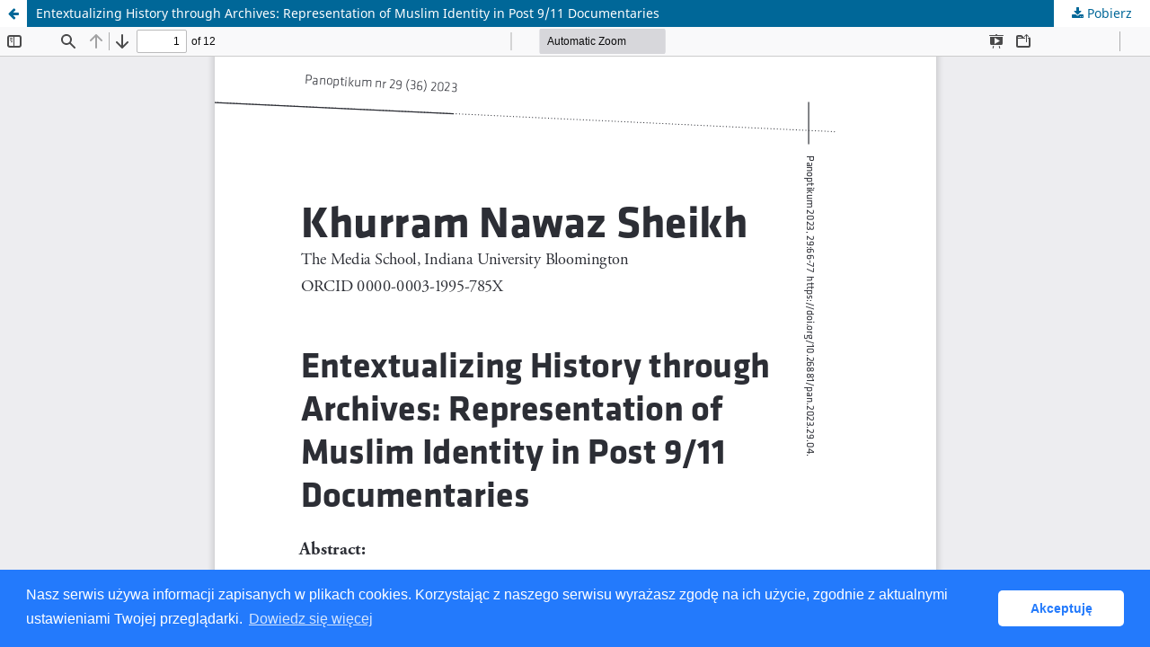

--- FILE ---
content_type: text/html; charset=utf-8
request_url: https://czasopisma.bg.ug.edu.pl/index.php/panoptikum/article/view/8921/7953
body_size: 4968
content:
<!DOCTYPE html>
<html lang="pl-PL" xml:lang="pl-PL">
<head>
	<meta http-equiv="Content-Type" content="text/html; charset=utf-8" />
	<meta name="viewport" content="width=device-width, initial-scale=1.0" />
	<title>Widok Entextualizing History through Archives: Representation of Muslim Identity in Post 9/11 Documentaries</title>

	
<meta name="generator" content="Open Journal Systems 3.3.0.21" />
<link rel="stylesheet" type="text/css" href="//cdnjs.cloudflare.com/ajax/libs/cookieconsent2/3.0.3/cookieconsent.min.css" />
<script src="//cdnjs.cloudflare.com/ajax/libs/cookieconsent2/3.0.3/cookieconsent.min.js"></script>
<script>
window.addEventListener("load", function(){
window.cookieconsent.initialise({
  "palette": {
    "popup": {
      "background": "#237afc"
    },
    "button": {
      "background": "#fff",
      "text": "#237afc"
    }
  },
  "theme": "classic",
  "content": {
    "message": "Nasz serwis używa informacji zapisanych w plikach cookies. Korzystając z naszego serwisu wyrażasz zgodę na ich użycie, zgodnie z aktualnymi ustawieniami Twojej przeglądarki.",
    "dismiss": "Akceptuję",
    "link": "Dowiedz się więcej",
    "href": "https://ug.edu.pl/polityka_ws_cookies"
  }
})});
</script>
	<link rel="stylesheet" href="https://czasopisma.bg.ug.edu.pl/index.php/panoptikum/$$$call$$$/page/page/css?name=stylesheet" type="text/css" /><link rel="stylesheet" href="https://czasopisma.bg.ug.edu.pl/index.php/panoptikum/$$$call$$$/page/page/css?name=font" type="text/css" /><link rel="stylesheet" href="https://czasopisma.bg.ug.edu.pl/lib/pkp/styles/fontawesome/fontawesome.css?v=3.3.0.21" type="text/css" /><link rel="stylesheet" href="https://czasopisma.bg.ug.edu.pl/plugins/generic/citations/css/citations.css?v=3.3.0.21" type="text/css" /><link rel="stylesheet" href="https://czasopisma.bg.ug.edu.pl/public/journals/2/styleSheet.css?d=2022-01-17+22%3A48%3A07" type="text/css" /><link rel="stylesheet" href="https://czasopisma.bg.ug.edu.pl/public/site/styleSheet.css?v=3.3.0.21" type="text/css" />
	<script src="https://czasopisma.bg.ug.edu.pl/lib/pkp/lib/vendor/components/jquery/jquery.min.js?v=3.3.0.21" type="text/javascript"></script><script src="https://czasopisma.bg.ug.edu.pl/lib/pkp/lib/vendor/components/jqueryui/jquery-ui.min.js?v=3.3.0.21" type="text/javascript"></script><script src="https://czasopisma.bg.ug.edu.pl/plugins/themes/bugCzas/js/lib/popper/popper.js?v=3.3.0.21" type="text/javascript"></script><script src="https://czasopisma.bg.ug.edu.pl/plugins/themes/bugCzas/js/lib/bootstrap/util.js?v=3.3.0.21" type="text/javascript"></script><script src="https://czasopisma.bg.ug.edu.pl/plugins/themes/bugCzas/js/lib/bootstrap/dropdown.js?v=3.3.0.21" type="text/javascript"></script><script src="https://czasopisma.bg.ug.edu.pl/plugins/themes/bugCzas/js/main.js?v=3.3.0.21" type="text/javascript"></script><script type="text/javascript">
(function (w, d, s, l, i) { w[l] = w[l] || []; var f = d.getElementsByTagName(s)[0],
j = d.createElement(s), dl = l != 'dataLayer' ? '&l=' + l : ''; j.async = true; 
j.src = 'https://www.googletagmanager.com/gtag/js?id=' + i + dl; f.parentNode.insertBefore(j, f); 
function gtag(){dataLayer.push(arguments)}; gtag('js', new Date()); gtag('config', i); })
(window, document, 'script', 'dataLayer', 'UA-2971519-10');
</script>
</head>
<body class="pkp_page_article pkp_op_view">

		<header class="header_view">

		<a href="https://czasopisma.bg.ug.edu.pl/index.php/panoptikum/article/view/8921" class="return">
			<span class="pkp_screen_reader">
									Wróć do szczegółów artykułu
							</span>
		</a>

		<a href="https://czasopisma.bg.ug.edu.pl/index.php/panoptikum/article/view/8921" class="title">
			Entextualizing History through Archives: Representation of Muslim Identity in Post 9/11 Documentaries
		</a>

		<a href="https://czasopisma.bg.ug.edu.pl/index.php/panoptikum/article/download/8921/7953/12762" class="download" download>
			<span class="label">
				Pobierz
			</span>
			<span class="pkp_screen_reader">
				Pobierz PDF
			</span>
		</a>

	</header>

	<script type="text/javascript">
		// Creating iframe's src in JS instead of Smarty so that EZProxy-using sites can find our domain in $pdfUrl and do their rewrites on it.
		$(document).ready(function() {
			var urlBase = "https://czasopisma.bg.ug.edu.pl/plugins/generic/pdfJsViewer/pdf.js/web/viewer.html?file=";
			var pdfUrl = "https://czasopisma.bg.ug.edu.pl/index.php/panoptikum/article/download/8921/7953/12762";
			$("#pdfCanvasContainer > iframe").attr("src", urlBase + encodeURIComponent(pdfUrl));
		});
	</script>

	<div id="pdfCanvasContainer" class="galley_view">
				<iframe src="" width="100%" height="100%" style="min-height: 500px;" title="PDF dla Entextualizing History through Archives: Representation of Muslim Identity in Post 9/11 Documentaries" allow="fullscreen" webkitallowfullscreen="webkitallowfullscreen"></iframe>
	</div>
	
</body>
</html>
